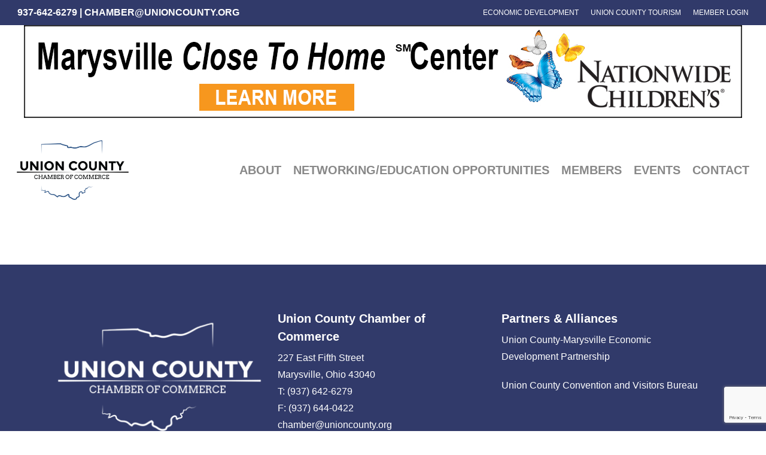

--- FILE ---
content_type: text/html; charset=utf-8
request_url: https://www.google.com/recaptcha/api2/anchor?ar=1&k=6Ld-WigpAAAAAFv8ttomTA22JXKt8DKYRtntpfBx&co=aHR0cHM6Ly91bmlvbmNvdW50eS5vcmc6NDQz&hl=en&v=PoyoqOPhxBO7pBk68S4YbpHZ&size=invisible&anchor-ms=20000&execute-ms=30000&cb=c1nyur8mqep8
body_size: 48689
content:
<!DOCTYPE HTML><html dir="ltr" lang="en"><head><meta http-equiv="Content-Type" content="text/html; charset=UTF-8">
<meta http-equiv="X-UA-Compatible" content="IE=edge">
<title>reCAPTCHA</title>
<style type="text/css">
/* cyrillic-ext */
@font-face {
  font-family: 'Roboto';
  font-style: normal;
  font-weight: 400;
  font-stretch: 100%;
  src: url(//fonts.gstatic.com/s/roboto/v48/KFO7CnqEu92Fr1ME7kSn66aGLdTylUAMa3GUBHMdazTgWw.woff2) format('woff2');
  unicode-range: U+0460-052F, U+1C80-1C8A, U+20B4, U+2DE0-2DFF, U+A640-A69F, U+FE2E-FE2F;
}
/* cyrillic */
@font-face {
  font-family: 'Roboto';
  font-style: normal;
  font-weight: 400;
  font-stretch: 100%;
  src: url(//fonts.gstatic.com/s/roboto/v48/KFO7CnqEu92Fr1ME7kSn66aGLdTylUAMa3iUBHMdazTgWw.woff2) format('woff2');
  unicode-range: U+0301, U+0400-045F, U+0490-0491, U+04B0-04B1, U+2116;
}
/* greek-ext */
@font-face {
  font-family: 'Roboto';
  font-style: normal;
  font-weight: 400;
  font-stretch: 100%;
  src: url(//fonts.gstatic.com/s/roboto/v48/KFO7CnqEu92Fr1ME7kSn66aGLdTylUAMa3CUBHMdazTgWw.woff2) format('woff2');
  unicode-range: U+1F00-1FFF;
}
/* greek */
@font-face {
  font-family: 'Roboto';
  font-style: normal;
  font-weight: 400;
  font-stretch: 100%;
  src: url(//fonts.gstatic.com/s/roboto/v48/KFO7CnqEu92Fr1ME7kSn66aGLdTylUAMa3-UBHMdazTgWw.woff2) format('woff2');
  unicode-range: U+0370-0377, U+037A-037F, U+0384-038A, U+038C, U+038E-03A1, U+03A3-03FF;
}
/* math */
@font-face {
  font-family: 'Roboto';
  font-style: normal;
  font-weight: 400;
  font-stretch: 100%;
  src: url(//fonts.gstatic.com/s/roboto/v48/KFO7CnqEu92Fr1ME7kSn66aGLdTylUAMawCUBHMdazTgWw.woff2) format('woff2');
  unicode-range: U+0302-0303, U+0305, U+0307-0308, U+0310, U+0312, U+0315, U+031A, U+0326-0327, U+032C, U+032F-0330, U+0332-0333, U+0338, U+033A, U+0346, U+034D, U+0391-03A1, U+03A3-03A9, U+03B1-03C9, U+03D1, U+03D5-03D6, U+03F0-03F1, U+03F4-03F5, U+2016-2017, U+2034-2038, U+203C, U+2040, U+2043, U+2047, U+2050, U+2057, U+205F, U+2070-2071, U+2074-208E, U+2090-209C, U+20D0-20DC, U+20E1, U+20E5-20EF, U+2100-2112, U+2114-2115, U+2117-2121, U+2123-214F, U+2190, U+2192, U+2194-21AE, U+21B0-21E5, U+21F1-21F2, U+21F4-2211, U+2213-2214, U+2216-22FF, U+2308-230B, U+2310, U+2319, U+231C-2321, U+2336-237A, U+237C, U+2395, U+239B-23B7, U+23D0, U+23DC-23E1, U+2474-2475, U+25AF, U+25B3, U+25B7, U+25BD, U+25C1, U+25CA, U+25CC, U+25FB, U+266D-266F, U+27C0-27FF, U+2900-2AFF, U+2B0E-2B11, U+2B30-2B4C, U+2BFE, U+3030, U+FF5B, U+FF5D, U+1D400-1D7FF, U+1EE00-1EEFF;
}
/* symbols */
@font-face {
  font-family: 'Roboto';
  font-style: normal;
  font-weight: 400;
  font-stretch: 100%;
  src: url(//fonts.gstatic.com/s/roboto/v48/KFO7CnqEu92Fr1ME7kSn66aGLdTylUAMaxKUBHMdazTgWw.woff2) format('woff2');
  unicode-range: U+0001-000C, U+000E-001F, U+007F-009F, U+20DD-20E0, U+20E2-20E4, U+2150-218F, U+2190, U+2192, U+2194-2199, U+21AF, U+21E6-21F0, U+21F3, U+2218-2219, U+2299, U+22C4-22C6, U+2300-243F, U+2440-244A, U+2460-24FF, U+25A0-27BF, U+2800-28FF, U+2921-2922, U+2981, U+29BF, U+29EB, U+2B00-2BFF, U+4DC0-4DFF, U+FFF9-FFFB, U+10140-1018E, U+10190-1019C, U+101A0, U+101D0-101FD, U+102E0-102FB, U+10E60-10E7E, U+1D2C0-1D2D3, U+1D2E0-1D37F, U+1F000-1F0FF, U+1F100-1F1AD, U+1F1E6-1F1FF, U+1F30D-1F30F, U+1F315, U+1F31C, U+1F31E, U+1F320-1F32C, U+1F336, U+1F378, U+1F37D, U+1F382, U+1F393-1F39F, U+1F3A7-1F3A8, U+1F3AC-1F3AF, U+1F3C2, U+1F3C4-1F3C6, U+1F3CA-1F3CE, U+1F3D4-1F3E0, U+1F3ED, U+1F3F1-1F3F3, U+1F3F5-1F3F7, U+1F408, U+1F415, U+1F41F, U+1F426, U+1F43F, U+1F441-1F442, U+1F444, U+1F446-1F449, U+1F44C-1F44E, U+1F453, U+1F46A, U+1F47D, U+1F4A3, U+1F4B0, U+1F4B3, U+1F4B9, U+1F4BB, U+1F4BF, U+1F4C8-1F4CB, U+1F4D6, U+1F4DA, U+1F4DF, U+1F4E3-1F4E6, U+1F4EA-1F4ED, U+1F4F7, U+1F4F9-1F4FB, U+1F4FD-1F4FE, U+1F503, U+1F507-1F50B, U+1F50D, U+1F512-1F513, U+1F53E-1F54A, U+1F54F-1F5FA, U+1F610, U+1F650-1F67F, U+1F687, U+1F68D, U+1F691, U+1F694, U+1F698, U+1F6AD, U+1F6B2, U+1F6B9-1F6BA, U+1F6BC, U+1F6C6-1F6CF, U+1F6D3-1F6D7, U+1F6E0-1F6EA, U+1F6F0-1F6F3, U+1F6F7-1F6FC, U+1F700-1F7FF, U+1F800-1F80B, U+1F810-1F847, U+1F850-1F859, U+1F860-1F887, U+1F890-1F8AD, U+1F8B0-1F8BB, U+1F8C0-1F8C1, U+1F900-1F90B, U+1F93B, U+1F946, U+1F984, U+1F996, U+1F9E9, U+1FA00-1FA6F, U+1FA70-1FA7C, U+1FA80-1FA89, U+1FA8F-1FAC6, U+1FACE-1FADC, U+1FADF-1FAE9, U+1FAF0-1FAF8, U+1FB00-1FBFF;
}
/* vietnamese */
@font-face {
  font-family: 'Roboto';
  font-style: normal;
  font-weight: 400;
  font-stretch: 100%;
  src: url(//fonts.gstatic.com/s/roboto/v48/KFO7CnqEu92Fr1ME7kSn66aGLdTylUAMa3OUBHMdazTgWw.woff2) format('woff2');
  unicode-range: U+0102-0103, U+0110-0111, U+0128-0129, U+0168-0169, U+01A0-01A1, U+01AF-01B0, U+0300-0301, U+0303-0304, U+0308-0309, U+0323, U+0329, U+1EA0-1EF9, U+20AB;
}
/* latin-ext */
@font-face {
  font-family: 'Roboto';
  font-style: normal;
  font-weight: 400;
  font-stretch: 100%;
  src: url(//fonts.gstatic.com/s/roboto/v48/KFO7CnqEu92Fr1ME7kSn66aGLdTylUAMa3KUBHMdazTgWw.woff2) format('woff2');
  unicode-range: U+0100-02BA, U+02BD-02C5, U+02C7-02CC, U+02CE-02D7, U+02DD-02FF, U+0304, U+0308, U+0329, U+1D00-1DBF, U+1E00-1E9F, U+1EF2-1EFF, U+2020, U+20A0-20AB, U+20AD-20C0, U+2113, U+2C60-2C7F, U+A720-A7FF;
}
/* latin */
@font-face {
  font-family: 'Roboto';
  font-style: normal;
  font-weight: 400;
  font-stretch: 100%;
  src: url(//fonts.gstatic.com/s/roboto/v48/KFO7CnqEu92Fr1ME7kSn66aGLdTylUAMa3yUBHMdazQ.woff2) format('woff2');
  unicode-range: U+0000-00FF, U+0131, U+0152-0153, U+02BB-02BC, U+02C6, U+02DA, U+02DC, U+0304, U+0308, U+0329, U+2000-206F, U+20AC, U+2122, U+2191, U+2193, U+2212, U+2215, U+FEFF, U+FFFD;
}
/* cyrillic-ext */
@font-face {
  font-family: 'Roboto';
  font-style: normal;
  font-weight: 500;
  font-stretch: 100%;
  src: url(//fonts.gstatic.com/s/roboto/v48/KFO7CnqEu92Fr1ME7kSn66aGLdTylUAMa3GUBHMdazTgWw.woff2) format('woff2');
  unicode-range: U+0460-052F, U+1C80-1C8A, U+20B4, U+2DE0-2DFF, U+A640-A69F, U+FE2E-FE2F;
}
/* cyrillic */
@font-face {
  font-family: 'Roboto';
  font-style: normal;
  font-weight: 500;
  font-stretch: 100%;
  src: url(//fonts.gstatic.com/s/roboto/v48/KFO7CnqEu92Fr1ME7kSn66aGLdTylUAMa3iUBHMdazTgWw.woff2) format('woff2');
  unicode-range: U+0301, U+0400-045F, U+0490-0491, U+04B0-04B1, U+2116;
}
/* greek-ext */
@font-face {
  font-family: 'Roboto';
  font-style: normal;
  font-weight: 500;
  font-stretch: 100%;
  src: url(//fonts.gstatic.com/s/roboto/v48/KFO7CnqEu92Fr1ME7kSn66aGLdTylUAMa3CUBHMdazTgWw.woff2) format('woff2');
  unicode-range: U+1F00-1FFF;
}
/* greek */
@font-face {
  font-family: 'Roboto';
  font-style: normal;
  font-weight: 500;
  font-stretch: 100%;
  src: url(//fonts.gstatic.com/s/roboto/v48/KFO7CnqEu92Fr1ME7kSn66aGLdTylUAMa3-UBHMdazTgWw.woff2) format('woff2');
  unicode-range: U+0370-0377, U+037A-037F, U+0384-038A, U+038C, U+038E-03A1, U+03A3-03FF;
}
/* math */
@font-face {
  font-family: 'Roboto';
  font-style: normal;
  font-weight: 500;
  font-stretch: 100%;
  src: url(//fonts.gstatic.com/s/roboto/v48/KFO7CnqEu92Fr1ME7kSn66aGLdTylUAMawCUBHMdazTgWw.woff2) format('woff2');
  unicode-range: U+0302-0303, U+0305, U+0307-0308, U+0310, U+0312, U+0315, U+031A, U+0326-0327, U+032C, U+032F-0330, U+0332-0333, U+0338, U+033A, U+0346, U+034D, U+0391-03A1, U+03A3-03A9, U+03B1-03C9, U+03D1, U+03D5-03D6, U+03F0-03F1, U+03F4-03F5, U+2016-2017, U+2034-2038, U+203C, U+2040, U+2043, U+2047, U+2050, U+2057, U+205F, U+2070-2071, U+2074-208E, U+2090-209C, U+20D0-20DC, U+20E1, U+20E5-20EF, U+2100-2112, U+2114-2115, U+2117-2121, U+2123-214F, U+2190, U+2192, U+2194-21AE, U+21B0-21E5, U+21F1-21F2, U+21F4-2211, U+2213-2214, U+2216-22FF, U+2308-230B, U+2310, U+2319, U+231C-2321, U+2336-237A, U+237C, U+2395, U+239B-23B7, U+23D0, U+23DC-23E1, U+2474-2475, U+25AF, U+25B3, U+25B7, U+25BD, U+25C1, U+25CA, U+25CC, U+25FB, U+266D-266F, U+27C0-27FF, U+2900-2AFF, U+2B0E-2B11, U+2B30-2B4C, U+2BFE, U+3030, U+FF5B, U+FF5D, U+1D400-1D7FF, U+1EE00-1EEFF;
}
/* symbols */
@font-face {
  font-family: 'Roboto';
  font-style: normal;
  font-weight: 500;
  font-stretch: 100%;
  src: url(//fonts.gstatic.com/s/roboto/v48/KFO7CnqEu92Fr1ME7kSn66aGLdTylUAMaxKUBHMdazTgWw.woff2) format('woff2');
  unicode-range: U+0001-000C, U+000E-001F, U+007F-009F, U+20DD-20E0, U+20E2-20E4, U+2150-218F, U+2190, U+2192, U+2194-2199, U+21AF, U+21E6-21F0, U+21F3, U+2218-2219, U+2299, U+22C4-22C6, U+2300-243F, U+2440-244A, U+2460-24FF, U+25A0-27BF, U+2800-28FF, U+2921-2922, U+2981, U+29BF, U+29EB, U+2B00-2BFF, U+4DC0-4DFF, U+FFF9-FFFB, U+10140-1018E, U+10190-1019C, U+101A0, U+101D0-101FD, U+102E0-102FB, U+10E60-10E7E, U+1D2C0-1D2D3, U+1D2E0-1D37F, U+1F000-1F0FF, U+1F100-1F1AD, U+1F1E6-1F1FF, U+1F30D-1F30F, U+1F315, U+1F31C, U+1F31E, U+1F320-1F32C, U+1F336, U+1F378, U+1F37D, U+1F382, U+1F393-1F39F, U+1F3A7-1F3A8, U+1F3AC-1F3AF, U+1F3C2, U+1F3C4-1F3C6, U+1F3CA-1F3CE, U+1F3D4-1F3E0, U+1F3ED, U+1F3F1-1F3F3, U+1F3F5-1F3F7, U+1F408, U+1F415, U+1F41F, U+1F426, U+1F43F, U+1F441-1F442, U+1F444, U+1F446-1F449, U+1F44C-1F44E, U+1F453, U+1F46A, U+1F47D, U+1F4A3, U+1F4B0, U+1F4B3, U+1F4B9, U+1F4BB, U+1F4BF, U+1F4C8-1F4CB, U+1F4D6, U+1F4DA, U+1F4DF, U+1F4E3-1F4E6, U+1F4EA-1F4ED, U+1F4F7, U+1F4F9-1F4FB, U+1F4FD-1F4FE, U+1F503, U+1F507-1F50B, U+1F50D, U+1F512-1F513, U+1F53E-1F54A, U+1F54F-1F5FA, U+1F610, U+1F650-1F67F, U+1F687, U+1F68D, U+1F691, U+1F694, U+1F698, U+1F6AD, U+1F6B2, U+1F6B9-1F6BA, U+1F6BC, U+1F6C6-1F6CF, U+1F6D3-1F6D7, U+1F6E0-1F6EA, U+1F6F0-1F6F3, U+1F6F7-1F6FC, U+1F700-1F7FF, U+1F800-1F80B, U+1F810-1F847, U+1F850-1F859, U+1F860-1F887, U+1F890-1F8AD, U+1F8B0-1F8BB, U+1F8C0-1F8C1, U+1F900-1F90B, U+1F93B, U+1F946, U+1F984, U+1F996, U+1F9E9, U+1FA00-1FA6F, U+1FA70-1FA7C, U+1FA80-1FA89, U+1FA8F-1FAC6, U+1FACE-1FADC, U+1FADF-1FAE9, U+1FAF0-1FAF8, U+1FB00-1FBFF;
}
/* vietnamese */
@font-face {
  font-family: 'Roboto';
  font-style: normal;
  font-weight: 500;
  font-stretch: 100%;
  src: url(//fonts.gstatic.com/s/roboto/v48/KFO7CnqEu92Fr1ME7kSn66aGLdTylUAMa3OUBHMdazTgWw.woff2) format('woff2');
  unicode-range: U+0102-0103, U+0110-0111, U+0128-0129, U+0168-0169, U+01A0-01A1, U+01AF-01B0, U+0300-0301, U+0303-0304, U+0308-0309, U+0323, U+0329, U+1EA0-1EF9, U+20AB;
}
/* latin-ext */
@font-face {
  font-family: 'Roboto';
  font-style: normal;
  font-weight: 500;
  font-stretch: 100%;
  src: url(//fonts.gstatic.com/s/roboto/v48/KFO7CnqEu92Fr1ME7kSn66aGLdTylUAMa3KUBHMdazTgWw.woff2) format('woff2');
  unicode-range: U+0100-02BA, U+02BD-02C5, U+02C7-02CC, U+02CE-02D7, U+02DD-02FF, U+0304, U+0308, U+0329, U+1D00-1DBF, U+1E00-1E9F, U+1EF2-1EFF, U+2020, U+20A0-20AB, U+20AD-20C0, U+2113, U+2C60-2C7F, U+A720-A7FF;
}
/* latin */
@font-face {
  font-family: 'Roboto';
  font-style: normal;
  font-weight: 500;
  font-stretch: 100%;
  src: url(//fonts.gstatic.com/s/roboto/v48/KFO7CnqEu92Fr1ME7kSn66aGLdTylUAMa3yUBHMdazQ.woff2) format('woff2');
  unicode-range: U+0000-00FF, U+0131, U+0152-0153, U+02BB-02BC, U+02C6, U+02DA, U+02DC, U+0304, U+0308, U+0329, U+2000-206F, U+20AC, U+2122, U+2191, U+2193, U+2212, U+2215, U+FEFF, U+FFFD;
}
/* cyrillic-ext */
@font-face {
  font-family: 'Roboto';
  font-style: normal;
  font-weight: 900;
  font-stretch: 100%;
  src: url(//fonts.gstatic.com/s/roboto/v48/KFO7CnqEu92Fr1ME7kSn66aGLdTylUAMa3GUBHMdazTgWw.woff2) format('woff2');
  unicode-range: U+0460-052F, U+1C80-1C8A, U+20B4, U+2DE0-2DFF, U+A640-A69F, U+FE2E-FE2F;
}
/* cyrillic */
@font-face {
  font-family: 'Roboto';
  font-style: normal;
  font-weight: 900;
  font-stretch: 100%;
  src: url(//fonts.gstatic.com/s/roboto/v48/KFO7CnqEu92Fr1ME7kSn66aGLdTylUAMa3iUBHMdazTgWw.woff2) format('woff2');
  unicode-range: U+0301, U+0400-045F, U+0490-0491, U+04B0-04B1, U+2116;
}
/* greek-ext */
@font-face {
  font-family: 'Roboto';
  font-style: normal;
  font-weight: 900;
  font-stretch: 100%;
  src: url(//fonts.gstatic.com/s/roboto/v48/KFO7CnqEu92Fr1ME7kSn66aGLdTylUAMa3CUBHMdazTgWw.woff2) format('woff2');
  unicode-range: U+1F00-1FFF;
}
/* greek */
@font-face {
  font-family: 'Roboto';
  font-style: normal;
  font-weight: 900;
  font-stretch: 100%;
  src: url(//fonts.gstatic.com/s/roboto/v48/KFO7CnqEu92Fr1ME7kSn66aGLdTylUAMa3-UBHMdazTgWw.woff2) format('woff2');
  unicode-range: U+0370-0377, U+037A-037F, U+0384-038A, U+038C, U+038E-03A1, U+03A3-03FF;
}
/* math */
@font-face {
  font-family: 'Roboto';
  font-style: normal;
  font-weight: 900;
  font-stretch: 100%;
  src: url(//fonts.gstatic.com/s/roboto/v48/KFO7CnqEu92Fr1ME7kSn66aGLdTylUAMawCUBHMdazTgWw.woff2) format('woff2');
  unicode-range: U+0302-0303, U+0305, U+0307-0308, U+0310, U+0312, U+0315, U+031A, U+0326-0327, U+032C, U+032F-0330, U+0332-0333, U+0338, U+033A, U+0346, U+034D, U+0391-03A1, U+03A3-03A9, U+03B1-03C9, U+03D1, U+03D5-03D6, U+03F0-03F1, U+03F4-03F5, U+2016-2017, U+2034-2038, U+203C, U+2040, U+2043, U+2047, U+2050, U+2057, U+205F, U+2070-2071, U+2074-208E, U+2090-209C, U+20D0-20DC, U+20E1, U+20E5-20EF, U+2100-2112, U+2114-2115, U+2117-2121, U+2123-214F, U+2190, U+2192, U+2194-21AE, U+21B0-21E5, U+21F1-21F2, U+21F4-2211, U+2213-2214, U+2216-22FF, U+2308-230B, U+2310, U+2319, U+231C-2321, U+2336-237A, U+237C, U+2395, U+239B-23B7, U+23D0, U+23DC-23E1, U+2474-2475, U+25AF, U+25B3, U+25B7, U+25BD, U+25C1, U+25CA, U+25CC, U+25FB, U+266D-266F, U+27C0-27FF, U+2900-2AFF, U+2B0E-2B11, U+2B30-2B4C, U+2BFE, U+3030, U+FF5B, U+FF5D, U+1D400-1D7FF, U+1EE00-1EEFF;
}
/* symbols */
@font-face {
  font-family: 'Roboto';
  font-style: normal;
  font-weight: 900;
  font-stretch: 100%;
  src: url(//fonts.gstatic.com/s/roboto/v48/KFO7CnqEu92Fr1ME7kSn66aGLdTylUAMaxKUBHMdazTgWw.woff2) format('woff2');
  unicode-range: U+0001-000C, U+000E-001F, U+007F-009F, U+20DD-20E0, U+20E2-20E4, U+2150-218F, U+2190, U+2192, U+2194-2199, U+21AF, U+21E6-21F0, U+21F3, U+2218-2219, U+2299, U+22C4-22C6, U+2300-243F, U+2440-244A, U+2460-24FF, U+25A0-27BF, U+2800-28FF, U+2921-2922, U+2981, U+29BF, U+29EB, U+2B00-2BFF, U+4DC0-4DFF, U+FFF9-FFFB, U+10140-1018E, U+10190-1019C, U+101A0, U+101D0-101FD, U+102E0-102FB, U+10E60-10E7E, U+1D2C0-1D2D3, U+1D2E0-1D37F, U+1F000-1F0FF, U+1F100-1F1AD, U+1F1E6-1F1FF, U+1F30D-1F30F, U+1F315, U+1F31C, U+1F31E, U+1F320-1F32C, U+1F336, U+1F378, U+1F37D, U+1F382, U+1F393-1F39F, U+1F3A7-1F3A8, U+1F3AC-1F3AF, U+1F3C2, U+1F3C4-1F3C6, U+1F3CA-1F3CE, U+1F3D4-1F3E0, U+1F3ED, U+1F3F1-1F3F3, U+1F3F5-1F3F7, U+1F408, U+1F415, U+1F41F, U+1F426, U+1F43F, U+1F441-1F442, U+1F444, U+1F446-1F449, U+1F44C-1F44E, U+1F453, U+1F46A, U+1F47D, U+1F4A3, U+1F4B0, U+1F4B3, U+1F4B9, U+1F4BB, U+1F4BF, U+1F4C8-1F4CB, U+1F4D6, U+1F4DA, U+1F4DF, U+1F4E3-1F4E6, U+1F4EA-1F4ED, U+1F4F7, U+1F4F9-1F4FB, U+1F4FD-1F4FE, U+1F503, U+1F507-1F50B, U+1F50D, U+1F512-1F513, U+1F53E-1F54A, U+1F54F-1F5FA, U+1F610, U+1F650-1F67F, U+1F687, U+1F68D, U+1F691, U+1F694, U+1F698, U+1F6AD, U+1F6B2, U+1F6B9-1F6BA, U+1F6BC, U+1F6C6-1F6CF, U+1F6D3-1F6D7, U+1F6E0-1F6EA, U+1F6F0-1F6F3, U+1F6F7-1F6FC, U+1F700-1F7FF, U+1F800-1F80B, U+1F810-1F847, U+1F850-1F859, U+1F860-1F887, U+1F890-1F8AD, U+1F8B0-1F8BB, U+1F8C0-1F8C1, U+1F900-1F90B, U+1F93B, U+1F946, U+1F984, U+1F996, U+1F9E9, U+1FA00-1FA6F, U+1FA70-1FA7C, U+1FA80-1FA89, U+1FA8F-1FAC6, U+1FACE-1FADC, U+1FADF-1FAE9, U+1FAF0-1FAF8, U+1FB00-1FBFF;
}
/* vietnamese */
@font-face {
  font-family: 'Roboto';
  font-style: normal;
  font-weight: 900;
  font-stretch: 100%;
  src: url(//fonts.gstatic.com/s/roboto/v48/KFO7CnqEu92Fr1ME7kSn66aGLdTylUAMa3OUBHMdazTgWw.woff2) format('woff2');
  unicode-range: U+0102-0103, U+0110-0111, U+0128-0129, U+0168-0169, U+01A0-01A1, U+01AF-01B0, U+0300-0301, U+0303-0304, U+0308-0309, U+0323, U+0329, U+1EA0-1EF9, U+20AB;
}
/* latin-ext */
@font-face {
  font-family: 'Roboto';
  font-style: normal;
  font-weight: 900;
  font-stretch: 100%;
  src: url(//fonts.gstatic.com/s/roboto/v48/KFO7CnqEu92Fr1ME7kSn66aGLdTylUAMa3KUBHMdazTgWw.woff2) format('woff2');
  unicode-range: U+0100-02BA, U+02BD-02C5, U+02C7-02CC, U+02CE-02D7, U+02DD-02FF, U+0304, U+0308, U+0329, U+1D00-1DBF, U+1E00-1E9F, U+1EF2-1EFF, U+2020, U+20A0-20AB, U+20AD-20C0, U+2113, U+2C60-2C7F, U+A720-A7FF;
}
/* latin */
@font-face {
  font-family: 'Roboto';
  font-style: normal;
  font-weight: 900;
  font-stretch: 100%;
  src: url(//fonts.gstatic.com/s/roboto/v48/KFO7CnqEu92Fr1ME7kSn66aGLdTylUAMa3yUBHMdazQ.woff2) format('woff2');
  unicode-range: U+0000-00FF, U+0131, U+0152-0153, U+02BB-02BC, U+02C6, U+02DA, U+02DC, U+0304, U+0308, U+0329, U+2000-206F, U+20AC, U+2122, U+2191, U+2193, U+2212, U+2215, U+FEFF, U+FFFD;
}

</style>
<link rel="stylesheet" type="text/css" href="https://www.gstatic.com/recaptcha/releases/PoyoqOPhxBO7pBk68S4YbpHZ/styles__ltr.css">
<script nonce="ycHrWxBa2-LoolyWlIiIqA" type="text/javascript">window['__recaptcha_api'] = 'https://www.google.com/recaptcha/api2/';</script>
<script type="text/javascript" src="https://www.gstatic.com/recaptcha/releases/PoyoqOPhxBO7pBk68S4YbpHZ/recaptcha__en.js" nonce="ycHrWxBa2-LoolyWlIiIqA">
      
    </script></head>
<body><div id="rc-anchor-alert" class="rc-anchor-alert"></div>
<input type="hidden" id="recaptcha-token" value="[base64]">
<script type="text/javascript" nonce="ycHrWxBa2-LoolyWlIiIqA">
      recaptcha.anchor.Main.init("[\x22ainput\x22,[\x22bgdata\x22,\x22\x22,\[base64]/[base64]/[base64]/[base64]/[base64]/[base64]/KGcoTywyNTMsTy5PKSxVRyhPLEMpKTpnKE8sMjUzLEMpLE8pKSxsKSksTykpfSxieT1mdW5jdGlvbihDLE8sdSxsKXtmb3IobD0odT1SKEMpLDApO08+MDtPLS0pbD1sPDw4fFooQyk7ZyhDLHUsbCl9LFVHPWZ1bmN0aW9uKEMsTyl7Qy5pLmxlbmd0aD4xMDQ/[base64]/[base64]/[base64]/[base64]/[base64]/[base64]/[base64]\\u003d\x22,\[base64]\\u003d\\u003d\x22,\[base64]/Dt23Dh2ZOw7fCksK6MsOKY8KiYU3DpsOBfsOHwpjCtgrCqRJ+wqLCvsK3w4XChWPDoj3DhsOQLsKmBUJmJ8KPw4XDvcKkwoU5w6HDocOidsO/w6Bwwow7YT/DhcKJw4YhXxJHwoJSBDLCqy7CrD3ChBlfw5ANXsKPwpnDohpuwqF0OXLDvzrCl8KSJ1Fzw7QNVMKhwqUeRMKRw4YSB13Cj3DDvBBxwo3DqMKow5Qiw4d9Iy/DrMOTw5fDsxM4woXCqj/[base64]/CmhrCjhTCkTtrT8OHbcOow68tORg0DsKkwrjCvyYrU8K4w590DcKMN8OFwp4Xwoc9wqQJw63Dt0TCg8OXeMKCK8OMBi/DuMKBwqRdCWzDg35Aw41Uw4LDnlsBw6IFQVVOXXnClyAqBcKTJMKzw4JqQ8Otw5XCgMOIwqATIwbCl8KSw4rDncKQY8K4CwRaLmMqwqoZw7cTw7ViwrzCvg/[base64]/DkQoQwqXDqMK3HjRYcsOxFmA/asOFSUXDl8KJw6vCrFVoCRIfw5vCtsOxw7xYwoXDqGzCgwNNw5DDvSxgwrg0fA0xMUvCqMKJw73ChMKcw5kBOgHCpxlgwpU+LMOVRsK1wr7CuyYuKxnCu27DkEdJw5kPw4jDnh5STkhkM8Kvw7pkw55Ew7Ymw4vCogjClT3CsMKiwr/DmjkJU8K5wo/DugYlQsOLw6bDi8KIw6rCvWfClmViesOdVsK3JcKDw7PDgMKCPgFWwrHChMKlTlAbAcKpdwDCi14kwrwNQVtgXMO+aEzDkEjCkcOePsOUaT7CvGp/QsKaRMKiw6rCrFY2d8Omwo3CqMKCwqTDiA0AwrhIB8Ogw6YvUUzDlSt/[base64]/YxHDhkxswqUxw6fDtcKQFFPDt23DnsKHRMK4WsO1w4QdQMOKY8KNWEPDuAsFLcOQwr/Cqiscw5PDk8KJVMKYZsOfB2kMwoppw5ldwpQeJHdYfV7CuXfClMOUJjNFw53CscOuwp7CgRBLw4UsworDrwvDmj0Pwo/Ch8ODFcK5JcKrw4dJV8K3wohOwozCrMKmZAUZdcOWPcK9w4jDrCI5w4gAwonCsHDDoWxqV8Kiw4M/wo9zEljDo8K9X0rDoHF1Q8OeT1DDjiHCl13DhlZHGMKodcKwwqrDlsKqw6PDhcKuWcKOw7zCvVnDjUnClDJ3wp56w49/wrZqPMKXwovCgcKSGcOtwprDmTXDhsKzLcONwqrCpMKuw63CpsKpw7RkwqkXw4dfaivCmxLDtl8nd8KjeMKob8KFw6fDsjlOw5t/Wz7CjjIQw48zLgrDqsKWwqjDn8KywqrDmzV7w6/Cl8OfJsOlw7Vmw4YaG8Kfw7pTFMKnwqbDp3LCrsK4w7rCtDQZEsK7wq1IEhbDkMK/HWrDvMO/JkJJSSzDo0PCkmFOw4IpXMKrd8Oxw5XCucKiJUvDksO6wqHDrcKUw6JYw6Z1YsKxwpTCssKgw6rDs2LCgsKuBy9kSV7DvMOtwpAzLwI6wp/[base64]/[base64]/w6pQP21tZiXCi8O6OzLDhMOEw6LCujHCpcOjw69Sby/Dj1bCn399wokkXMKsacOxwrlof3cACMOmw6VhBMKabBvChQnCtRwqIQElaMKQw7thX8KdwoBRw7FFw6PCqxddwpNWRDPDt8O0VsO+AAfDszNVG0TDnzXCm8OEf8OYMHwkaGjDt8OLwrXDtAXCoxBswoHCuQnCusKrw4TDjcO3F8Oaw4rDiMKlXww3H8K8w5/Dt1p9w7XDuUXDkMK/LkXDtFJDC0Q2w4TDq1rCj8KkwpjDj2BzwpY4w6tywqQsUWnDtiXDucKzw6rDs8KXYMKqHGZnUyXDv8KOWz3CsFcrwq/[base64]/Dt8O2wpIVYGfCvgsbKljDjMOCf8K3UA5qw5kgdsO9VMOtwpbCocO2Ej7Do8KhwpPCr3RhwrzCucOxEsOAVsOzEDjDtsOoY8OHVDcCw6AJwpbCtMKmEMKfFsKewprCmybDmEgUw6TCgRDDkwE5wozCiA1Tw7B6VD4/w7xRwrhkBE3ChjLCtMKuwrHCskfCtMO5LMOzMxFKGsKrYsOVwrDDiWLCnMKIOMKqAC/CncKjwoXDisKcJCjCpsOrU8K4wrscwojDtMOEwprCuMOmSwfCnlXCscKGw7EHwqTDrsKyIhwAC1Vmwp/Co0FqeHPCnnVNw4/CscKlw7sFKcOIw4BfwrRCwpoDUHTCrcKzwrxaQcKNwpEOHcKewrY+wq7Cmyo4OsKEw7nCh8OTw5xBwq7DrwXDtWoOFDAddWPDncKPw45od0UTw5TDkcKDw6zCuznCiMO8XU80wrjDgzwZG8Kyw6/DlsO2aMO0JcOpwoTCvXteAjPDpT7Do8OPwprDn1jCjMOjCxfCsMK4w7wKWVvCk0jCrSHDkTfChw0Iw63Dn0pKc305ZMK3bjAGRirCvsKyRnQqQ8OdDMOhwrRfw6BlD8KVVEA1wrbCqsKpGjjDjsK8KsKew6wOwr0XWA19wo3DsDfDpBxmw5hfw7dsIMOww4RCZB/Dg8KfanRvw57DssKLwo7DhsKqwrbCr17DmRzCoUnDmmnDgsOqZ2/[base64]/CvMKdwoRTw4kyw6/Csm7CumJTQMKaPwgcWlzCk8OxEkDDkcOTwqrCvzZjHgbCoMOowrcResOew4Naw6QGHMO/NSclNMKfw6ZrQ01UwrM2dMOcwqokwoVWDcO0WAfDl8OGw70cw4zCiMO5LcKywqhRVsK0SH/Dk2/[base64]/Z8KMw4bDnFVkw7IWwpnCnShpD8O4wqzCuMOVwp/CvcK0wr9kHMK+wosBwovDlid8f2k0CMOIwrXDkMOLwpnCvsO1Nm0iQFNJJsK+wpQTw6tVwr3DtsO0w5jCshFxw5J0wrvDu8OEw4rDk8K+LBd7wqY+EQYcwqnDqhRHw41Sw4XDvcKswqENE10tLMOKw659woQ0EDZZWsO8w6xTT18/ITTCr2jDgSgqw4rCmGjDr8OqOiIxP8K/w7rDunzCoAgdVAPDtcKyw44Nwq1xZsKjw7XDvcOawpzDg8Odw6/[base64]/ClENbFcKGRmfCqSMhw7LDnMK/enkqO8KPw6cBwrMuVQTDisKVf8O8TATCg0rDusKXw7taKGsFSko8w5Vlw7t9w4DDqcOYw5jDjyHDrDIMVsOdw58oDjDChMOEwrAUJCVNwpQeUsKALTvCuVRvw6/DjDPDom9/Ikc1NATCshcjwpvDmcOTASwjC8KOwqAUYcKjw6rDk0YGFXdBU8ONcMKuw43DgsOLwoIDw4nDnzDDisK+wrkMw5V4wr07b27Cq14Nw4bCtkrDmsKnV8KdwqsXw4jCvMK/bcKnZMKswpg/YW3DuEFoOMKIDcOBBsKqw6sIAH7DgMOkScKMwoTDosOlwo9wPQ9swprCnMKvLcOUw48BflrDoizCjMODQcOeDH0Gw4XDn8K1wqUQasORwrpkGMOww5FnKMKmwpccdcOCfg4Zw65mw5nCr8ORw5/CuMKZCsOpwqHCuQxTw5HCoinCisKUfMOsJMOPw41GE8KUG8KtwrcAc8Ogw6LDkcKMQwAOw5F/E8Ouwq1bw45AwrrCjBXCoVPDusKawpHCh8OUwpzChH7DicOKw4nCiMK0b8OEHTUyJGc0EVjDiwchwrrCnCHCrcOJJFIFcsKcDTnDszHDim/[base64]/CihDCv8KrbMK1wrlAw7vCuyjClMKkd8KQAEQaMsKcwq/DsHZiecKIZMONwrdaRMOcfkskCsOgfcOQw63Dk2RxN0BTw67DpcKBMm/CrMKKwqDDvArChGnDiVTCjT4Swq3CrMKaw5XDjzAPLENUwpNrXMKhwqlQw6nDuDDDhTzDol5PZSXCo8KPw5nDscOydArDsVTColbDpQTCuMK0TMKCC8OgwohQA8Ocw4BiVsKCwqk2NsOmw411I1l7dH3CgMO+Fj/CpybDq2DDlwPDvhdCEcKVNDQTw6vDn8KCw7c8wp9MGMOdZRPDsn3Cp8K2w6swZwbCicKdwro7asKCwrrDjsKGM8OAwq3CrlUswojDgBpmPsKlw4rCqsOyPsOIHMOfw6koQ8Kvw6YBQMOawrXDpwHCv8K5dlDCkMKvA8ObLcOTwo3DtMOJTX/DgMOPw4fDtMOXdsKCwoPDm8Ouw69EwoM7IjUUw7xHUWgMdwnDu1LDhcObNsKbR8O4w5sjBMOhN8KTw4QLw73Co8K5w63DpA/DqMO8dsKbbC5oSzTDl8OxNcOTw43DmcK2wohcw5bDlyw/CmbCmjdMf38mAHsnwq8BK8OzwrNSLh3DkwvDu8O+w45VwpJQZcK6MUPCsFQgYcOtZwFSwonCi8OgX8OJBHddwqhQMkjDlMO9ciHChD9uwrjCt8Kkw7kqw4DDosKgU8OlZn/DqXfCsMORw7XCvWwTwozDj8KTwrXDpx4dwoZPw5MAWcKYH8KgwpXDv29Sw4sywq/[base64]/ClMO8wrDDk8KcwqplPV/[base64]/[base64]/wqHDg1fDh0XDvMKiIX9swrPDl8KRwqvDpMKMEsKxwrZqTA3ChWIWworDhAw3a8OIEMKZeDXCg8OxCsOWfsKuwrxpw7jCuEXCrMKBW8KUZsO8wr88LMK7w7ZNwoXCnMO0WXZ7ecK4w6Q+bsKrKz/[base64]/DnC/Cl1jCn8OaMcK6w6tYwrnDsMO0D8OvBSQQJ8Kcdytde8OPA8KWV8OSM8KGwpzDp3fDg8KGw4HDmHLDpjgBfz3CjAgPw7dqw5sIwoLCiF3DsBPDvMKOHsOkwrUQwoXDsMK8w7/[base64]/[base64]/CiDbDlsO5fEvDpB1bwoshwrzCrsOCwq17ZU/CqMOZWSxIYSFJwq/CmWgpw4vDsMK3C8OLSFdJw51FEsKFw4zDicOxw6rCo8K6TnR4Wzd5DiQDwrDDuwNyZcOowocfwql9JcOJOsKkPMONw5jDmsKhbcOXwp7CusOqw44Ow5Bsw4w4EsKxQhgwwr7DhsKWw7HCvcOowrnCoi7CgXrCg8OSw6R4w4nCtMKnSMO/wp4jU8OfwqfCtx42GcKHwqQww4ZfwpjDp8KqwpBuDsKDS8K4woXDjiLCmnXDnSB/QS0lGGvCucOIH8OxIHtPKFXDmSxxUgYew7giZlbDrCIXBh/[base64]/C0rDkMOWVAfCv8Orbx3DrXIFwqTCnBjDh3d0w4Nna8Khdx5bwr3CicOSw4jDjMOOwrbCtkJ9bMKEw4nCjMOGLlV7w4fCtkFDw4HDu2pOw4LCgMKAC3vDiGzCi8KZKkhww4/DrsOiw4Mtw5PCvsKIwqNsw5rCqMKCa3FFbiR+McK+w7nDh0kvw6cLMQnDnMOfPsKgFsKiZVphwrfDiEBFw63Dkm7DpsO0wq9qUcK6wqIkQMK8QMOMw4lWwp/DnMOUexfCkMKYwqrDvMO0wo3ClcKYdAYdw7oCVkjDscKzwprCl8Otw5DCncKswojCngjDm0dLwpHDvcKiABBLcSjDlhtwwoLCvMKDwoTDq2nCnMK0w4hnw7jCicKow7tWeMOKwo7Cqj/DkTDDhnFSSzzCuEUGdxcGwr5Sf8O1fA8jYxfDtMO4w5sjw71YwovDuCTDsTvDtMKbwp/DrsKSwqgWJsOKeMOLMXRFGsKYw53ClTYVKlDDnsOZX1PDucKcw7IDw5jCqh3Cu3bCoQzCklfCmMOHbMKyScOUGsOhAsK6LHYnw5oOwox0XMO1G8OeLg4KwrjCjsK8wo/Dkhs7w6cow4PClcOmwrElT8KswprCnynCmVjDhsKXw6pqEcKDwo0hw43DpsOCwrvCnwzCmxwJNMOywoU/dMKNFsKJbh5rYFxew4/Dg8KGZGUTX8OGwogOw6Q+w6AwFgtPYhFfFcKoSMOOwrbDmMKHwqvDqH7Do8O+RsKUK8KgQsKlw4DCmMK6w4TCkwjCiwgZM3JUdFLCh8OMY8OnccK9IMK/w5AMDjgBCUfCoFvDt1tSwozDnmVgfMKswrzDisKtw4Bgw5Vvwo/DmcKbwqLDh8OOP8KVw7LDscOUwqkDWB3CuMKTw5nDvcO3EWDDi8O9wprDu8KOPBXDhhIkwqFOPcK5wpzChSxdwrkeW8OsaHUlQypGwqHDsnkHXcOkU8KbK04/[base64]/CmsKvw4Zyw5kywpvCq09lVBnCr8O/DiRCw4zCtMKQHkdcworDrzXChSYmbyDCm1FhChTCozbCnTEPQTDCmMOCwq/ChxDCvEM2KcOAw44kCcOSwqosw73CnMKDLjFtw73CtGPCsEnDkXLCqlgZEMOxa8ODwrEiw5XDhClXwq/Dv8Kew6fDrTLCggcTNVDCrsKlw6AaBR5GDcKGwrvDgRXDlRpjVz/[base64]/[base64]/[base64]/CqsK2OWMiw7llwqA+UMKaw7LClXLDrMOdZ8K5wpzCtEQvCznDpsOAwo/CinDDvVI+w6xrNVnCjsOaw40zQsO+NcKmAUBow7vDmVpMw5NefX/DjcOpKFNnwqt/w73Cv8Oqw6gSwr/CrcOZUMKbw4UJdCtyED15b8OBJcOMwqMFw5EmwqZOIsOTYigoKBkaw6PDmB3DnsOZOCQoVFsVw73DpG13YmZtc2DDpm/[base64]/[base64]/CjEjDrcOnDH3DicOywrxPwooEwqUPw4rCvix1HMKzZ8Kowrl7w4kRFsOGCwQ7OGfCvjHDqsKSwpvDrnx9w7LCtXPCmcKwVlPClcOYEMO8w7U3UkvDo1YwWm/DnMKPesONwqwMwr1yIwNUw5DCu8KdKsKlwqZ/wpfCtsKYfMOucAw2wq5yMcONw7PCnBzCgsK/acOmACfDm3lhccKVwpozw6HDocOoAHhiKVJrwrt2wrQDDMK/w5JAwpDDiloEwoHCnAs5wofCkDIHQsOrw5rCiMKPw63Cpz5LIErCgMOdYB9/R8KTAA/ClHPCvMOCdF/CrDYGHlvDozLCrcOVwqTDhsOILm/CtSUdwpLDoSE3w7HCtcOhwqE6wpLDuncLQBjDs8Klw69pOMKcwp/DjH3CusO5cjzCh3NDwpvCr8KTwoUvwrgwEcKTVlJNc8ORwr4lbsKaTMOTwpTDvMK0w4vDu0xtFsOTMsKOQgDDvG1Dw5tUwpNBX8Kswo/[base64]/[base64]/HWfCqcOkwoDCmsORw6xhwqYgXUd2VVLDllPCrHvDgXbCkMKPbcO9SsOIC33DmcOGCyfDmX5QXELDncK5MMOrw4UwHFZlasO8dMKRwoQcVMKTw5XChlIhPiDCrjl3wowNwrHCoX3DhA5Iw4RBwoXCnV7CnMKtZ8OUwr3DjAh0wrXCtHJnd8K/[base64]/CmcKxAH50KwQGTsKrHWXCjhhRXAxtODTDiSDDq8OpGXYRw4BoEMOELcKPAMOMwo10w6DCul9aYAvCuwx4djpUwqFLRgPCqcOBL07Cs2tswqk/[base64]/Cn8OhRMKaIMOBcmpYwrrDlwh7wp7CqTRbYcOIw5YCB3guwp/[base64]/HT0Dw6PCucKiOsOMw61aRxvCp8Ojw7oIw4RKE8Kaw53DrcKDwrnDu8OhPV/DhyR2LH/DvVFcaTwwR8Orw458UMKDScKfbMO/[base64]/DqCogUsKYw4vDhcOJw7MqGVXDoCXDmcOvdHzDpjpWasKFe2fDq8Kef8OyGMOpwopzJ8OVw7HDusOPwoLDqHRpFiXDlxk/[base64]/CtMKuNsKPWcOswqDDgxDCssOkYsKpwpPDh8OEfsOiwo5Lw5bDqgV5UMKgwrYJHCrCv2vDrcK4wq/[base64]/DtsOBHEBQwq8+wqXDsREGw5TDow4cYCfCjRwmd8KPwofDkm11KMOjLEV7NMK6KFpIwoHCvcOkEGbDjcOiwqzChwgMwovDs8OlwrE+w5rDgsOwFMO6ESVuwrLCtX/DhlhrwqzCsglEwrbDnMKYM3oaOMKuCCtQM1TDnsKlO8KmwqLDjsOdXlQhwqdBO8KVEsO2McOOQ8OOD8ONwq7DlMO9FXXCojs9wobClcO/bMKLw6p2w4fDhsKiPhVQYMO1w4rCu8KAQyowcMO5w5RKwrXDs3DDmcOZwqxcC8KkYMOkLsKYwrPCucOeQ2dMw4ETw60Awp3CjVXCmcObSsOiw6XCiQkFwqk/[base64]/Dg8Omw48hQsKbw5Byw7XDiiLCicKOw5HDjsKbw7bDucK1w74ZwppLYMOBwphNKj7DqcOaA8OWwqIJwqHCrVvCl8O1w7nDtjrDs8KLbxI6w6rDnQ1QTD5VRTBLcypsw5PDggRQBsO/ZMKsCjkASMKbw6DDnnREbzDCvAlYZkoPFGHDgHXDkxTCpiDCv8KdJ8OKSMOlSMK1YMOrRD5JOBx5e8OlF30ew5bDi8OQf8OBwodOw7s3w7PDrcOHwqYswrjDjmfCnsOwBsO9wrpfJxApIz/[base64]/[base64]/DusO9NxcNFMKGIDfCtMOPwoZlw7ARwpYdwqjCscOSU8Kyw7PCg8KZwrI5SkTDgcKcw4LCtMKyOy9Aw6bDmcKxCEfCvcObwobDvcOLw4bChMOXw6cww6vCi8KgZ8OLJcOyGwzDsX3CtcKgXAHDiMOGwqvDg8O3DGs/P2IMw5tgwqcPw65iwpZIMGrDk17DizPCmFAQVMOPGgIWwqcQwrDDrx/[base64]/[base64]/wrLCocOBX8K0ZMOUw4ErH8OxOMOaw69yfUDDgU/Ds8Oawo7DrnYdBcKpw6pcb2oMXRM2w63CqGjCpDgNM1nDpwLCpMKvw5LChcO+w5zCsDttwq7DomTDgsOpw7XDoX1Nw5VHN8OXw5HCkXEpwpHDmsKbw5pywoLDgXbDr3bDj2/CmMOYwp7DpTvClMKrUsOWAgvDrMO7B8KZG3xYRMKTU8OswoXDvMKZdcK+wq3Dr8OhfcKPw7pdw6bDl8KLw4pYFT3Dk8Oew6ADdcKZTCvDvMOlCVvCjC8JKsOyGELCqgk4OcKnEcOAVsOwRlMSAiIIw57Du2QuwrNJMsK6w4PCvsOVw5Vlwq98wp/Cs8KePMOlwp02SCzDusKqK8Oawr46w6s3w4rDhMOrwoEkwrTDpsKsw6Buw7rDisKwwpXCk8KYw7VCc2jDlcOADMOKwrvDhAdgwqzDlU8kw74Zw60AB8Kcw5czw7Vbw7DCliFjwonCqMOfcEvCnRcVbgkKw7ZzC8KiQgwCw4NGwrvDlcOjKcKFS8O/exjDl8KfTwnCisK2C3U+J8Oaw5HDmirDizUIOcKBZEjClMKpczw0fsO/w6TDosOfF2FcwpzCnzfDhMKZwqPCo8ORw74ZwqrCljYjw7ZTwosqw60nd2zCjcKhwqN0wp0oH0sUw41HB8OBw4rCjjpcJcKQcsK/[base64]/Dum7CgU5CwpvCmsOPbMOnC8OSw4zDg8KtelNpK1vCjsOtPGjDs8KfIcOZd8OLHX7Cg156wpzDrhDCnEDDtGc3wo/DtsK3worDrkFQZsO8w7wyIx8awrRXw78sBsOpw7ohwqgJK2hfwrtvX8Kzw4LDt8Ocw64uCMOUw5bDiMKDwocdVWbCtcK9QMOGThPDjXwfwq3DsmLCnzYYw4/CrsKmBMOSNB3CvcOwwpBHfcKWw7bCkAJ5wow4O8KUVcK0w47Ds8OgGsK8w4FQV8ONHsOtM3Avwq3CpyXCsR/DtDfDmGbCuhk+TnojAVVlwqTCv8OLwrd4CcKmO8KXwqPDlHXCvsKTwrQdHsK4I05+w4klw78HN8O6Ows/[base64]/C8OFKQVvwr3DpTZuf2hQw4DDo0I5wo06w74FR3gKFMKDw6Vkw6VOQsK1w7AzHcK/[base64]/wrx+Fm3DrGtMwos4KsKyNloVw53Dj33Do8OXwqRqP8O5wqrDi3ciwodwUcOiOjLCnVvDhn0TaBrClsOCw6XDjhAuZCU+LsKPw74Fwqxaw5vDhkM1Ky/CrxHDuMK8bgDDk8O3wpYEw5c3wogcwptgecKddk5VdsOuwoDCsW0Aw4/Ct8OrwrNAdsKKAMOnw6gOwr3CoiDCs8KMw7XCoMOwwpBTw5/DhMKjTQFQw53Cr8OBw5A/c8KWFAIzw5d6ZHLDvcOkw7ZxZMOqTD1Zw5bCiVNYI3VQOsKOwp/DhVgdw6grZcOuOcOjwqDCnkvCnDLDh8OqXMOJZg/ClcKMwr3CnBgEwqNTw4sjdcKNwoMuRx/Cj0kiXwxMTcKlwqTCqiJhVVoJwrPDscKOXcONwrzDiFfDrGzCh8Oiwp0GYRVXw74mEcKCDMOSw4rCtAY6ecKBwqBIbcOtwqnDiznDkFnCpHIVdcOOw601wq5awr1df1jCusKyc18hM8K9VGc0woIBDDDCocKfwqkTR8OVwpwnwqnDrMKaw6Zqw5DChz/Co8O1wpAxw67Dk8KVw5ZowqwmQsKyOcKEUBwPwrjDssOnwqbDhWjDsCYswozDsm8eHsO6HB0+w6smw4J1F0LCuUsBw64Bwp/CqMKgw4HCgXxoPMOtw7bCosKCHMOFPcOrw4oJwrnCp8OTQsOLe8O2MMKZcCfCqhdLw6HDo8Ktw7nDpjXCgsOww5FkDHDDv3xCw71HSnLCqwXDj8OVdF5eVcKoc8Kqwp/DphBVw7/DgRTDtBPCm8ODwosLYELCjMK0diN8wqQiw79qw73ChMKccQV7wpjClsKyw6gFFXzDhMOuw57CsG5Ww6HDs8KdKhw3W8OmL8Ouw5zDsAXDiMOSwpfCmMOdHcOQWMK6U8Oow6HCoRbDr0Zdw4jCtGZveDh3wr4/NUwnwrPCv0vDt8KkFMOndMOOasOCwqvClsO9VcOwwrrCvMOvZsOhw7jDkcKEIDzDqirDvFzDqBd5RhUxwqDDlgfChsOiw7HCt8OOwo5vM8KNwrJEFjZbw6pKw5tUworDqXE4wrPCvycnDsO/wqHCjMKYXlLCjcOZLcOEHcK7aBYiSWbCrMK2X8KzwoRaw73CiwMUw7gSw5LCmMK9FkhgURsKwpXDogPCgkPCvmPDjMOFBcKGw6zDrCfDvcKfRhrDthtyw4AERsK5wqrDp8OsJcOjwovCpsKUEH3ChUfCkCrCu3PDjT4gw4ReGcO+QMKHw4kgfMOpwoLCp8K/w5Q0DlTDsMOvGU0ac8OZesK/byvCnXLCg8OUw74eOEDChVQ6wrQaC8OBXW1Vwp/CjsOjJ8KVwrrCv0F7VcKudFswWcKTYB/DrsKZSXTDtMKtwoVsZsK9w4DCpcO0GVcMZR/DqX8qQ8KxRSnDjsO1wovCk8KKNsK6w5hhTMKOTMK9dXUUDBzDslVKwrwkwrTDscO3N8OGY8O3V2JMVBjCpC4iwqjCuDTDtB9ZX2EZw5Y/dsO5w457dwDCjMOSR8K+T8OPGMKRRl9oewfCv2DCvsOZOsKKdsOow7fCnz7Cl8ONYgAOAmLDkcKjWyY8OWY8I8KRw5vDsQnCqDfDoTg0w40Mwp/Dhh/CqBZGc8Ofw6nDt2PDlMKULj/CswduwpDDosOtwpZrwpEwXcO9wqvDqMOsdEN2NTvCnHlKwrAlwrgGF8KTw6HCsMO1w7IIw6Q2VCccFXDCs8KyBTzDqcOiG8Kydy3CjMK3w7TCrMO2bsOew4JZaTtIwrDDmMOaAlXCi8OpwofClMOiwrpJKMKUNhkbG2QpB8O6WMOKccOQfWXCmAHCvsK/w4ZgenrDgsKew5DCpD5HSMKewr9uwqgWw7sfw6XDjH0YfWbDoA7DkcKbWcOWwpwrwoHCosOIw4/DiMOTASBsVCzClGgJwr7CuBwmfMKmHcKFw7jChMOmwofDlcOCwr8ZdcKywo/Ch8K1AcOiw6AwK8KNw4TCjsOmasK5KBfCv0zDgMOMw7JgeR5zW8KbwoHDpsKnwooOw7EIw5lww6hgwoUOwp16PcKkSXogwrTDgsOsworCpMOfSEMpwp/CuMKLw6JLez3Ck8O+wrw+XcKYSix6F8KqIg55w4J4E8O0NSxJWMK1wpteKsKxRArCqH4Uw7ghwqnDtcO6wpLCqzHCt8KzFMKmwqLCmcKdIyvDlMKQwrjCjBfCnmMaw4zDpjwEw4ViVz/CtcK1wrDDrmvCjU7CssKQwo1Bw4IIw4ZFwqEcwrfDmC4oKMOhacKrw4DCuDlXw44mwp1hDMK4wrbCnBTCuMKHFsOTfcKIw5/DsEfDrFlOwrHDh8Oyw7c3w7p1w7/CssKOaBDCmmNrM3LCrCvCigbCvglrO0HCrcKaL09awo7ChB7DhsORBcOsGUdpJsOHQsKVw47DoUjCi8KdDcOyw73CvMOQw5xGPGvCj8KWw7lMw6XDq8KENMOeN8OJwovDq8Kpw44+bMOvPMKrU8Odw78aw5d7GV1jYErCkMKBPxzDucO6w4g+w6nCgMO4FD/DqmYuwqLDtxBhEHQ4ccK8ZsKTHmYdw4bCtUkWw5zDnSYcHsOOdCXDkcK5wpEqwowIwowJw5DDhcKewrvCtRXCmEljw6wrbcOESWHCp8OiP8OJHgjDgjcHw7LClj/CjcOWw4zCm3dbMBnCucKPw6BjdcKIwodawqrDszrDvDUNw4E5w6EJwobDmQJmw4IfM8K9XQBLVSTDv8OIZB7CvcO8wr5jwrhsw4LCqcOyw5Y/c8KRw49TdxHDucKZw6gVwq05csOQwr10AcKDw4bCu03DjFTCq8OhwpF4U3luw4gmXMKcRyQAwrsQOsK9wpHCm2N/K8KLRMK2cMK6FcOzNiXDkEXDkMKue8KkUV5rw58iLyLDrcKiwowbesKjGMK9w7nDrxvDoTnDjiYcIMKWFMKIwp/[base64]/f8OlwoVkFy83w6JnMBLCuHxkIHBTBA9TWDYEw6UUw5Euwo1ZDMKWV8KzbGfCoVNMbDDDrMOvw5DDm8KLwoNxdsOyAnTCsWTDsV1Swp1eWMOeT3x0w7hbwobCq8O/[base64]/Cr8Ole8KXw7oSw5bDlsOXw6TCscKRN8KbwrZHw7bCshfCqsOJwo3DlsK/[base64]/DmWw2KQLDo8OcM15wwogJwqlSTQHDmjXDhsKdw7guw5nDg0Ehw4UrwoJfEmbCgsK8wrItwqszw5d5w79Bw4xgwp8AfD5iworCuAPDrMKbwq7DoVYFMcKDw7zDvsKHHXwHFQLCqMKcbynDscOXf8O+wrDDuwxFHcO/wpoXGsK2w5EBEsKWK8KmAHV7w7LCksO+wqPCrXsXwohjwq7CjR/DusKsX3tWwpJ0w7tGXCnDu8KzKWjClwVVwoYDw5xEbcOaYQcrw6bCl8KiDMKBw4N6w5RHIGoFYG/CsFMuMsK1QD3Dh8KUecKnaAtIJcOnHsKYw5TDhyrChsOtwrY3w5NaI0cAw5DCrikzZsObwqs/[base64]/Ckm7CkmrDtX7CgsKrFyrDvCgDUsKAw6wvH8O/HMOzwoQUw6LDsX3DpUUyw6bCm8KHw6kFYcOrZA4ZeMOuNmrDozTCm8OYNTocQsKQTjIOwrtFYETDsWo9AFjCrsOUwosscUDCgXzCi27DlS8zwrZ6w4jDgsKZwoTCtcKnwqPDv03CisKrA0/[base64]/VsKewrXDhHkrSSxAw5TDgMO4BsOhw7PCnyh6AMKWaHnDgXHCoGEqw6goEcOZDcKpw6HDowrDiFpEIsOZwqA6aMOBw4PCp8K3wppKdnsrw5XDs8OTeDUrFRHCizw5QcO+K8K6PVVyw47DnQvCpMO7f8OIB8KgZMO/F8KabcK3wq4KwpllIC3CkAQYFUbDjC/DphQOwowDCC50BD0vHTLCncKeQcOAHcKUw7zDuibCpCTCrcOywr/DgH5kw6jChsODw6QdPMKabMOOw63Cpx/CrhPDgSoJf8KLfVXDpQhMPsKrw6omw5EFVMKoXG8bw6rDgGI1VwIew7jDucKUIxfCpsO6wpvCkcOgw7weGX5Nwo3CvsKSw5FYZcKnwqTDrcK8B8KUw6/[base64]/Ct8OvMMKQXXAqVsO0wpsBw4JCEsODZngEwqbCkXAJHMKzMXfCim/Du8KPw5XCuWUHTMKdA8KvBCfDm8ONCifCoMKYfGTClcKzcWnDk8KZKgTCrCnDigrCvzXDlHbDtic0wrnCvMODcsKTw6UbwqA8wpzCr8KlJiZfFQcEwq7ClcKuwosnw5fCgz/ChRd0X3fCvsK/[base64]/Dq8O4B8ORJsOtwqYQwoMyH8K6KmYow6XCqjwFwqHCkjIew63DmVHCnwsZw77CscKgwq5XJQ/DucOGwqcHPMOqXMKAw6wCIcOiHHQ+MlnDvMKKGcO0P8OwEydfTsKlEsK5QA5EAjbCrsOEw5BhZsOlZFIYPkdZw4TCs8OMemXChCnDlzzDkCvCpsKfwoY6K8KIwqnClSvDgcOkTQvDnXAbV1NsSMK+NMOiWjjDgHNWw65fUSvDvcKow67CjcOkOgYEw4HCr05MVS/CocK5wr7Dt8Ohw4DDhcOVw5vDtMOTwqB9cUXCpsKRPlsjDMOBw4wcw4HDp8OQw5rDh0PDi8KEwpDCgcKZw5cuZ8KDNV/ClcKpXsKCcMOEw5XDkSwWwpZMwq4CbsK2MU/DgcKfw6rCnkfDhcOcw43ClcOeEgAbw7/[base64]/Dj8KRwrHDvcKkw47DtMOwYcOLw5XDrsOOfsKzWMKuwo0FDUvCuUZPbsO7w53DicK1B8ObVcOhw6sDDkfCuhHDnDVxDQxqbRlzPW1RwqUdw5skwq/CjMKfBcODw4/Cu3x3AVUPRcKRSw7DiMKBw5PDmsKBWXPDm8O2A3TDoMKbGTDDnxhrw5TCt2pjwq3DvSpReivDrsOSUVkUQT56wq/DikFzCzQcwpBPNMOuwrgKVsK1wrMdw4Y/Z8OoworDnVIIwp/[base64]/CrVpubMOIe8OrCE3CmcOAw5BuH33DqGYzR8Kdw6fDqcKYBcK7Z8OsNcKVw4bCoFfDtkjDvcKqfcK8woxjwr/[base64]/CmcK1w7NyCD/DoMKsw4TDksObADojQ0TCisOew5g4fMOvY8OQw5xFZcKBw6dnw4jCocKlwozDmsK6wqnDnl/DoxXDtG7DhsO5DsKMasK2e8OewojDnsOHHkDDsB40wp8ew48Cw5bClsOEwqx/[base64]/[base64]/Ck8O+wr8sw5TDtMK8OcOvw5pxw4BJRWoTfxFhwpPDnsKKBiHCosKNdcKhGMOfKHHCu8Ocwo/DqHQ6TCPDisOLVMOcwpEtXTDDsndiwpHDo2rDsn7DgsO0fsOBTFDDtWzCox/DrcOgw5PCosOnwqLDugdpwo3Dq8K4J8OMw5NLc8KwdsOxw4kpDsKewoldIcOfwqnCsDYGCj3Cr8KsTD5Xw7F5w57CgMKzE8KUwrxVw4bDjMOGFVcJB8KVJ8O5woLCu3LCpMKTwq7CnsKuOMOUwqzCgsKuMgvDs8K/B8OrwqYBLzkfB8ONw7BDJsOWwqvCkyvCjcKyWBHCjGHDocKTLcKzw7nDvcKPw4Qiw4ojw4M7w58pwrXDpkpEw5/DiMOHK0d6w5kXwqF/[base64]/wqfCoHN8w4LChGxlHMKJVirDtcK+w4HDvcOjSxheEcKWe1rCkAg7wpbDiw\\u003d\\u003d\x22],null,[\x22conf\x22,null,\x226Ld-WigpAAAAAFv8ttomTA22JXKt8DKYRtntpfBx\x22,0,null,null,null,1,[2,21,125,63,73,95,87,41,43,42,83,102,105,109,121],[1017145,797],0,null,null,null,null,0,null,0,null,700,1,null,0,\[base64]/76lBhn6iwkZoQoZnOKMAhmv8xEZ\x22,0,0,null,null,1,null,0,0,null,null,null,0],\x22https://unioncounty.org:443\x22,null,[3,1,1],null,null,null,1,3600,[\x22https://www.google.com/intl/en/policies/privacy/\x22,\x22https://www.google.com/intl/en/policies/terms/\x22],\x22M/U/LbcmLfVSWqQOeX9innp2pp/f04QglUhIQ8ijRV0\\u003d\x22,1,0,null,1,1769441208134,0,0,[41,63,132,159,78],null,[77,29,110,188],\x22RC-xOnQf4SswM7N6g\x22,null,null,null,null,null,\x220dAFcWeA5U847lTZWAWRkHOJS_96MVyvQmOORheRltJiHI2KShCEFK8LHoOS0F9ADO1nWAcQ0dyRuj0cFSE1O10xGfaEq548OL8A\x22,1769524008192]");
    </script></body></html>

--- FILE ---
content_type: application/javascript; charset=utf-8
request_url: https://chambermaster.unioncounty.org/sponsors/ads?context=198&max=20&secure=true&jsonpcallback=MNI_Ads_jpc1769437606535
body_size: 738
content:
MNI_Ads_jpc1769437606535([{"Type":"image","URL":"http://www.nationwidechildrens.org/marysville","Source":"https://chambermaster.blob.core.windows.net/images/chambers/1767/sp/Nationwide%20Childrens%201200.jpg","Width":1200,"Height":155,"Alternate":"Nationwide Children\u0027s Hospital","AdID":252},{"Type":"image","URL":"http://friendshipstores.com","Source":"https://chambermaster.blob.core.windows.net/images/chambers/1767/sp/Home%20Page%20Graphic%20-%20FriendShip%20Kitchen%20Chamber%20of%20Commerce.jpg","Width":1200,"Height":155,"Alternate":"Friendship Stores","AdID":361},{"Type":"image","URL":"http://www.newcaliforniahomes.net","Source":"https://chambermaster.blob.core.windows.net/images/chambers/1767/sp/Evergreen%20Landy%20Company%20Banner%201200x155.jpg","Width":1200,"Height":155,"Alternate":"Evergreen Land Company","AdID":331},{"Type":"image","URL":"http://www.memorialohio.com","Source":"https://chambermaster.blob.core.windows.net/images/chambers/1767/sp/1200x155Banner.jpg","Width":1200,"Height":155,"Alternate":"Memorial Health","AdID":459},{"Type":"image","URL":"http://www.corhomes.com","Source":"https://chambermaster.blob.core.windows.net/images/chambers/1767/sp/Central%20Ohio%20Real%20Estate%20Group%201200_190126-122407.jpg","Width":1200,"Height":155,"Alternate":"Coldwell Banker Realty - Central Ohio Real Estate Group - Dana M. Garrett","AdID":317},{"Type":"image","URL":"https://xgentechllc.com","Source":"https://chambermaster.blob.core.windows.net/images/chambers/1767/sp/XgenTech%201200x155.jpg","Width":1200,"Height":155,"Alternate":"XGenTech LLC","AdID":436},{"Type":"image","URL":"https://unioncountyveteransohio.gov/","Source":"https://chambermaster.blob.core.windows.net/images/chambers/1767/sp/UC%20Vets1200.jpg","Width":1200,"Height":155,"Alternate":"Union County Veterans Service Office","AdID":278},{"Type":"image","URL":"http://sleepbettermarysville.com","Source":"https://chambermaster.blob.core.windows.net/images/chambers/1767/sp/Sleep%20Better%20Marysville%201200x155.jpg","Width":1200,"Height":155,"Alternate":"Sleep Better Marysville","AdID":479},{"Type":"image","URL":"http://www.mariongoodwill.org","Source":"https://chambermaster.blob.core.windows.net/images/chambers/1767/sp/Goodwill%20Bookstore%20Ad%201200x155_070126-010344.jpg","Width":1200,"Height":155,"Alternate":"Marion Goodwill Industries","AdID":449},{"Type":"image","URL":"http://www.ohioreadymix.com","Source":"https://chambermaster.blob.core.windows.net/images/chambers/1767/sp/Ohio_Ready_Mix_WebBanner_1200x155.jpg","Width":1200,"Height":155,"Alternate":"Ohio Ready Mix","AdID":443},{"Type":"image","URL":"http://sjsmarysville.org","Source":"https://chambermaster.blob.core.windows.net/images/chambers/1767/sp/St%20Johns%201200.jpg","Width":1200,"Height":155,"Alternate":"St. John\u0027s Lutheran School","AdID":287}])